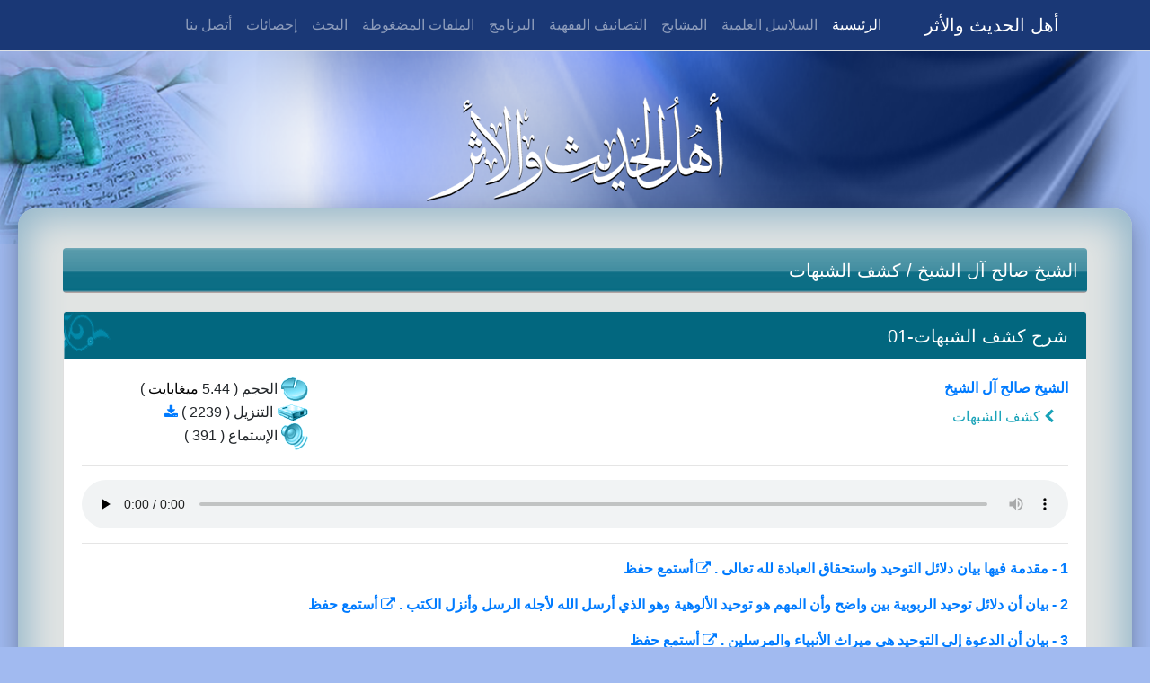

--- FILE ---
content_type: text/html; charset=UTF-8
request_url: http://www.alathar.net/home/esound/index.php?op=tadevi&id=1940
body_size: 39986
content:
<!DOCTYPE html PUBLIC "-//W3C//DTD XHTML 1.0 Transitional//EN" "http://www.w3.org/TR/xhtml1/DTD/xhtml1-transitional.dtd">
<html dir="rtl" xmlns="http://www.w3.org/1999/xhtml" xml:lang="en" lang="en">
<head> <meta http-equiv="Content-Type" content="text/html; charset=UTF-8" />
<meta name="google-site-verification" content="0ScOKn1nucw9y4tPUk_Z2YyxgrjtZX4GTjVRwmQH018" />
<meta name="description" content="">
<meta name="keywords" content="">
<meta name="viewport" content="user-scalable=no,initial-scale=1,maximum-scale=1"/> <title>الشيخ صالح آل الشيخ-كشف الشبهات-شرح كشف الشبهات-الشريط 01</title> <link rel="stylesheet" href="https://cdnjs.cloudflare.com/ajax/libs/animate.css/3.7.0/animate.min.css">
<link rel="stylesheet" href="https://unpkg.com/aos@next/dist/aos.css" />
<link rel="stylesheet" href="/home/styles/alathar_blue_x/bootstrap/css/bootstrap.min.css">
<link rel="stylesheet" href="/home/styles/alathar_blue_x/css/bootstrap_ar.css">
<link rel="stylesheet" href="/home/styles/alathar_blue_x/css/blog-home.css">
<link rel="stylesheet" href="/home/styles/alathar_blue_x/font-awesome/css/font-awesome.min.css"> <style type="text/css"> body { background-color: #a1baf0;
} .page { } .main { } .header_position {
} .middle_table { } .middle_position { } .left_position { } .center_position { } .right_position { } .footer_position { } .clear { clear: both;
} .modal-backdrop { z-index: 1;
} .form_container { margin: auto;
} .form_container form { margin: 0px;
} .form_container .form_title { font-weight: bold; font-size: 16px; color: #df280a; margin: 0px 0px 20px 0px;
} .form_submit { padding: 8px; text-align: center;
} .field_group { margin: 0px 0px 10px 0px; padding: 0px 0px 4px 0px; border: 1px solid #000000;
} .field_group .grp_title { padding: 10px; font-weight: bold; font-size: 18px; color: #000000; text-align: center; background-color: #bdced7;
} .field_one { margin: 0px 0px 0px 0px; border-bottom: 1px solid #f2e1ce;
} .field_one .title { width: 250px; padding: 4px; font-size: 16px; color: #df280a; text-align: left; float: right;
} .field_one .code { padding: 4px; float: right; text-align: right;
} .field_one .fld_title { width: 250px; padding: 4px; font-size: 16px; color: #df280a; text-align: left; float: right;
} .field_one .fld_code { padding: 4px; float: right; text-align: right;
} .errormsg { background-color: #faebe7; border: #f16048 solid 1px; margin: 0px 0px 10px 0px; text-align: center;
} .errormsg .errormsgone{ background: url('/home/styles/alathar_blue_x/images/error_msg_icon.gif') no-repeat right top; color: #df280a; margin: 4px; text-align: right; padding: 0px 20px;
} .successmsg { background-color: #eff5ea; border: #446423 solid 1px; margin: 0px 0px 10px 0px; text-align: center;
} .successmsg .successmsgone{ background: url('/home/styles/alathar_blue_x/images/success_msg_icon.gif') no-repeat right top; color: #3d6611; margin: 4px; text-align: right; padding: 0px 20px;
} .alertmsg{ background-color: #faebe7; border: #f16048 solid 1px; margin: 0px 0px 10px 0px; text-align: center;
} .alertmsg .alertmsgone{ background: url('/home/styles/alathar_blue_x/images/error_msg_icon.gif') no-repeat right top; color: #df280a; margin: 4px; text-align: right; padding: 0px 20px;
} .infomsg{ background-color: #fafaec; border: #fcd344 solid 1px; margin: 0px 0px 10px 0px; text-align: center;
} .infomsg .infomsgone{ background: url('/home/styles/alathar_blue_x/images/note_msg_icon.gif') no-repeat right top; color: #3d6611; margin: 4px; text-align: right; padding: 0px 20px;
}</style> </head> <body> <nav class="navbar navbar-expand-lg navbar-dark fixed-top border-bottom" style="background-color: #1A3876;"> <div class="container"> <a class="navbar-brand" href="/home/index.php">أهل الحديث والأثر</a> <button class="navbar-toggler" type="button" data-toggle="collapse" data-target="#navbarResponsive" aria-controls="navbarResponsive" aria-expanded="false" aria-label="Toggle navigation"> <span class="navbar-toggler-icon"></span> </button> <div class="collapse navbar-collapse" id="navbarResponsive"> <ul class="navbar-nav ml-auto"> <li class="nav-item active"> <a class="nav-link" href="/home/esound/index.php"> الرئيسية <span class="sr-only">(current)</span> </a> </li> <li class="nav-item"> <a class="nav-link" href="/home/esound/index.php?op=soty">السلاسل العلمية</a> </li> <li class="nav-item"> <a class="nav-link" href="/home/esound/index.php?op=lssh">المشايخ</a> </li> <li class="nav-item"> <a class="nav-link" href="/home/esound/index.php?op=cat">التصانيف الفقهية</a> </li> <li class="nav-item"> <a class="nav-link" href="/home/alathar/index.php">البرنامج</a> </li> <li class="nav-item"> <a class="nav-link" href="/home/esound/index.php?op=zifiin">الملفات المضغوطة</a> </li> <li class="nav-item"> <a class="nav-link" href="/home/esound/index.php?op=search">البحث</a> </li> <li class="nav-item"> <a class="nav-link" href="/home/esound/index.php?op=stat">إحصائات</a> </li> <li class="nav-item"> <a class="nav-link" href="/home/forms.php?op=form&amp;formname=contactus">أتصل بنا</a> </li> </ul> </div> </div> </nav> <header class="py-5 bg-image-full" style="background-image: url('/home/styles/alathar_blue_x/images/header.png');"> <img class="img-fluid d-block mx-auto" src="/home/styles/alathar_blue_x/images/logo.png" alt=""> </header> <div class="main main-raised"> <div class="container pt-4"> <div class="row"> <div class="col px-0"> <div class="page-title rounded"><a href="/home/esound/index.php?op=shch&amp;shid=5">الشيخ صالح آل الشيخ</a> / <a href="/home/esound/index.php?op=shbovi&amp;shid=5&amp;boid=29">كشف الشبهات</a></div> <div class="card mb-4"> <div class="card-header block-header">شرح كشف الشبهات-01</div> <div class="card-body"> <div class="row"> <div class="col-md-9"> <div class="text-primary font-weight-bold">الشيخ صالح آل الشيخ</div> <div class="text-info px-3 pt-2"><i class="fa fa-chevron-left" aria-hidden="true"></i> كشف الشبهات</div> </div> <div class="col-md-3"> <div><img src="/home/styles/alathar_blue_x/images/size.png"> الحجم ( 5.44 <font color="000000">ميغابايت</font> ) </div> <div><img src="/home/styles/alathar_blue_x/images/download.png" /> التنزيل ( 2239 ) <a href="/home/esound/index.php?op=geit&amp;co=1940"><i class="fa fa-download" aria-hidden="true"></i></a></div> <div><img src="/home/styles/alathar_blue_x/images/listen.png"> الإستماع ( 391 )</div> <div> </div> </div> </div> <hr /> <div class="row"> <div class="col-md"> <audio preload="none" controls=""> <source src="http://www.alathar.net/files/sound/saleh/kashf/01.mp3" type="audio/mpeg"> Your browser does not support the audio element. </audio> </div> </div> <hr /> <div class="modal fade pt-5" id="mod1" aria-labelledby="mod1Title" tabindex="-1" role="dialog" aria-hidden="true"> <div class="modal-dialog" role="document"> <div class="modal-content"> <div class="modal-header"> <h5 class="modal-title" id="mod1Title">مقدمة فيها بيان دلائل التوحيد واستحقاق العبادة لله تعالى .</h5> <button type="button" class="close" data-dismiss="modal" aria-label="Close"> <span aria-hidden="true">&times;</span> </button> </div> <div class="modal-body text-justify"> </div> <div class="modal-footer"> <button type="button" class="btn btn-secondary" data-dismiss="modal">إغلاق</button> </div> </div> </div>
</div> <div> <p class="font-weight-bold"> <a href="#" class="" data-toggle="modal" data-target="#mod1">1 - مقدمة فيها بيان دلائل التوحيد واستحقاق العبادة لله تعالى .</a> <a target="_blank" href="/home/esound/index.php?op=codevi&amp;coid=29939"><i class="fa fa-external-link" aria-hidden="true"></i></a> <a href="/home/esound/index.php?op=stit&amp;cntid=29939" onclick="return ajax(this.href,this,'realplayer');">أستمع</a> <a href="/home/esound/index.php?op=pdit&amp;cntid=29939">حفظ</a> </p>
</div><div class="modal fade pt-5" id="mod2" aria-labelledby="mod2Title" tabindex="-1" role="dialog" aria-hidden="true"> <div class="modal-dialog" role="document"> <div class="modal-content"> <div class="modal-header"> <h5 class="modal-title" id="mod2Title">بيان أن دلائل توحيد الربوبية بين واضح وأن المهم هو توحيد الألوهية وهو الذي أرسل الله لأجله الرسل وأنزل الكتب .</h5> <button type="button" class="close" data-dismiss="modal" aria-label="Close"> <span aria-hidden="true">&times;</span> </button> </div> <div class="modal-body text-justify"> </div> <div class="modal-footer"> <button type="button" class="btn btn-secondary" data-dismiss="modal">إغلاق</button> </div> </div> </div>
</div> <div> <p class="font-weight-bold"> <a href="#" class="" data-toggle="modal" data-target="#mod2">2 - بيان أن دلائل توحيد الربوبية بين واضح وأن المهم هو توحيد الألوهية وهو الذي أرسل الله لأجله الرسل وأنزل الكتب .</a> <a target="_blank" href="/home/esound/index.php?op=codevi&amp;coid=29940"><i class="fa fa-external-link" aria-hidden="true"></i></a> <a href="/home/esound/index.php?op=stit&amp;cntid=29940" onclick="return ajax(this.href,this,'realplayer');">أستمع</a> <a href="/home/esound/index.php?op=pdit&amp;cntid=29940">حفظ</a> </p>
</div><div class="modal fade pt-5" id="mod3" aria-labelledby="mod3Title" tabindex="-1" role="dialog" aria-hidden="true"> <div class="modal-dialog" role="document"> <div class="modal-content"> <div class="modal-header"> <h5 class="modal-title" id="mod3Title">بيان أن الدعوة إلى التوحيد هي ميراث الأنبياء والمرسلين .</h5> <button type="button" class="close" data-dismiss="modal" aria-label="Close"> <span aria-hidden="true">&times;</span> </button> </div> <div class="modal-body text-justify"> </div> <div class="modal-footer"> <button type="button" class="btn btn-secondary" data-dismiss="modal">إغلاق</button> </div> </div> </div>
</div> <div> <p class="font-weight-bold"> <a href="#" class="" data-toggle="modal" data-target="#mod3">3 - بيان أن الدعوة إلى التوحيد هي ميراث الأنبياء والمرسلين .</a> <a target="_blank" href="/home/esound/index.php?op=codevi&amp;coid=29941"><i class="fa fa-external-link" aria-hidden="true"></i></a> <a href="/home/esound/index.php?op=stit&amp;cntid=29941" onclick="return ajax(this.href,this,'realplayer');">أستمع</a> <a href="/home/esound/index.php?op=pdit&amp;cntid=29941">حفظ</a> </p>
</div><div class="modal fade pt-5" id="mod4" aria-labelledby="mod4Title" tabindex="-1" role="dialog" aria-hidden="true"> <div class="modal-dialog" role="document"> <div class="modal-content"> <div class="modal-header"> <h5 class="modal-title" id="mod4Title">بيان أن الدعوة إلى التوحيد على قسمين مجملة ومفصلة .</h5> <button type="button" class="close" data-dismiss="modal" aria-label="Close"> <span aria-hidden="true">&times;</span> </button> </div> <div class="modal-body text-justify"> </div> <div class="modal-footer"> <button type="button" class="btn btn-secondary" data-dismiss="modal">إغلاق</button> </div> </div> </div>
</div> <div> <p class="font-weight-bold"> <a href="#" class="" data-toggle="modal" data-target="#mod4">4 - بيان أن الدعوة إلى التوحيد على قسمين مجملة ومفصلة .</a> <a target="_blank" href="/home/esound/index.php?op=codevi&amp;coid=29942"><i class="fa fa-external-link" aria-hidden="true"></i></a> <a href="/home/esound/index.php?op=stit&amp;cntid=29942" onclick="return ajax(this.href,this,'realplayer');">أستمع</a> <a href="/home/esound/index.php?op=pdit&amp;cntid=29942">حفظ</a> </p>
</div><div class="modal fade pt-5" id="mod5" aria-labelledby="mod5Title" tabindex="-1" role="dialog" aria-hidden="true"> <div class="modal-dialog" role="document"> <div class="modal-content"> <div class="modal-header"> <h5 class="modal-title" id="mod5Title">بيان أن الدعوة إلى التوحيد تفصيلا هو منهج الرسل الكرام صلوات الله وسلامه عليه .</h5> <button type="button" class="close" data-dismiss="modal" aria-label="Close"> <span aria-hidden="true">&times;</span> </button> </div> <div class="modal-body text-justify"> </div> <div class="modal-footer"> <button type="button" class="btn btn-secondary" data-dismiss="modal">إغلاق</button> </div> </div> </div>
</div> <div> <p class="font-weight-bold"> <a href="#" class="" data-toggle="modal" data-target="#mod5">5 - بيان أن الدعوة إلى التوحيد تفصيلا هو منهج الرسل الكرام صلوات الله وسلامه عليه .</a> <a target="_blank" href="/home/esound/index.php?op=codevi&amp;coid=29943"><i class="fa fa-external-link" aria-hidden="true"></i></a> <a href="/home/esound/index.php?op=stit&amp;cntid=29943" onclick="return ajax(this.href,this,'realplayer');">أستمع</a> <a href="/home/esound/index.php?op=pdit&amp;cntid=29943">حفظ</a> </p>
</div><div class="modal fade pt-5" id="mod6" aria-labelledby="mod6Title" tabindex="-1" role="dialog" aria-hidden="true"> <div class="modal-dialog" role="document"> <div class="modal-content"> <div class="modal-header"> <h5 class="modal-title" id="mod6Title">بيان أن التحذير من الشرك على قسمين مجمل ومفصل .</h5> <button type="button" class="close" data-dismiss="modal" aria-label="Close"> <span aria-hidden="true">&times;</span> </button> </div> <div class="modal-body text-justify"> </div> <div class="modal-footer"> <button type="button" class="btn btn-secondary" data-dismiss="modal">إغلاق</button> </div> </div> </div>
</div> <div> <p class="font-weight-bold"> <a href="#" class="" data-toggle="modal" data-target="#mod6">6 - بيان أن التحذير من الشرك على قسمين مجمل ومفصل .</a> <a target="_blank" href="/home/esound/index.php?op=codevi&amp;coid=29944"><i class="fa fa-external-link" aria-hidden="true"></i></a> <a href="/home/esound/index.php?op=stit&amp;cntid=29944" onclick="return ajax(this.href,this,'realplayer');">أستمع</a> <a href="/home/esound/index.php?op=pdit&amp;cntid=29944">حفظ</a> </p>
</div><div class="modal fade pt-5" id="mod7" aria-labelledby="mod7Title" tabindex="-1" role="dialog" aria-hidden="true"> <div class="modal-dialog" role="document"> <div class="modal-content"> <div class="modal-header"> <h5 class="modal-title" id="mod7Title">بيان أن الداعية الذي يدعوا إلى التوحيد تفصيلا سيواجه شبه القوم وكلما فصل زادت الشبهات .</h5> <button type="button" class="close" data-dismiss="modal" aria-label="Close"> <span aria-hidden="true">&times;</span> </button> </div> <div class="modal-body text-justify"> </div> <div class="modal-footer"> <button type="button" class="btn btn-secondary" data-dismiss="modal">إغلاق</button> </div> </div> </div>
</div> <div> <p class="font-weight-bold"> <a href="#" class="" data-toggle="modal" data-target="#mod7">7 - بيان أن الداعية الذي يدعوا إلى التوحيد تفصيلا سيواجه شبه القوم وكلما فصل زادت الشبهات .</a> <a target="_blank" href="/home/esound/index.php?op=codevi&amp;coid=29945"><i class="fa fa-external-link" aria-hidden="true"></i></a> <a href="/home/esound/index.php?op=stit&amp;cntid=29945" onclick="return ajax(this.href,this,'realplayer');">أستمع</a> <a href="/home/esound/index.php?op=pdit&amp;cntid=29945">حفظ</a> </p>
</div><div class="modal fade pt-5" id="mod8" aria-labelledby="mod8Title" tabindex="-1" role="dialog" aria-hidden="true"> <div class="modal-dialog" role="document"> <div class="modal-content"> <div class="modal-header"> <h5 class="modal-title" id="mod8Title">بيان سبب تأليف الشيخ محمد بن عبد الوهاب لكتابه كشف الشبهات مع بيان أن الأصل عدم ذكر الشبه إلا إذا انتشرت فإنها ترد .</h5> <button type="button" class="close" data-dismiss="modal" aria-label="Close"> <span aria-hidden="true">&times;</span> </button> </div> <div class="modal-body text-justify"> </div> <div class="modal-footer"> <button type="button" class="btn btn-secondary" data-dismiss="modal">إغلاق</button> </div> </div> </div>
</div> <div> <p class="font-weight-bold"> <a href="#" class="" data-toggle="modal" data-target="#mod8">8 - بيان سبب تأليف الشيخ محمد بن عبد الوهاب لكتابه كشف الشبهات مع بيان أن الأصل عدم ذكر الشبه إلا إذا انتشرت فإنها ترد .</a> <a target="_blank" href="/home/esound/index.php?op=codevi&amp;coid=29946"><i class="fa fa-external-link" aria-hidden="true"></i></a> <a href="/home/esound/index.php?op=stit&amp;cntid=29946" onclick="return ajax(this.href,this,'realplayer');">أستمع</a> <a href="/home/esound/index.php?op=pdit&amp;cntid=29946">حفظ</a> </p>
</div><div class="modal fade pt-5" id="mod9" aria-labelledby="mod9Title" tabindex="-1" role="dialog" aria-hidden="true"> <div class="modal-dialog" role="document"> <div class="modal-content"> <div class="modal-header"> <h5 class="modal-title" id="mod9Title">بيان أن التوحيد ينبغي العناية به والحرص عليه لأنه ينسى مع ذكر مثال من الأمثلة الواقعية على ذلك .</h5> <button type="button" class="close" data-dismiss="modal" aria-label="Close"> <span aria-hidden="true">&times;</span> </button> </div> <div class="modal-body text-justify"> </div> <div class="modal-footer"> <button type="button" class="btn btn-secondary" data-dismiss="modal">إغلاق</button> </div> </div> </div>
</div> <div> <p class="font-weight-bold"> <a href="#" class="" data-toggle="modal" data-target="#mod9">9 - بيان أن التوحيد ينبغي العناية به والحرص عليه لأنه ينسى مع ذكر مثال من الأمثلة الواقعية على ذلك .</a> <a target="_blank" href="/home/esound/index.php?op=codevi&amp;coid=29947"><i class="fa fa-external-link" aria-hidden="true"></i></a> <a href="/home/esound/index.php?op=stit&amp;cntid=29947" onclick="return ajax(this.href,this,'realplayer');">أستمع</a> <a href="/home/esound/index.php?op=pdit&amp;cntid=29947">حفظ</a> </p>
</div><div class="modal fade pt-5" id="mod10" aria-labelledby="mod10Title" tabindex="-1" role="dialog" aria-hidden="true"> <div class="modal-dialog" role="document"> <div class="modal-content"> <div class="modal-header"> <h5 class="modal-title" id="mod10Title">بيان أن رسالة كشف الشبهات ذكرت فيها أصول الشبهات مع بيان أنه ينبغي الاهتمام بأخبار العرب قبل الإسلام حتى يقف على واقع العرب المرير في طقوسهم الشركية مع ذكر بعض المراجع الأساسية لمن أراد التوسع في هذا الموضوع .</h5> <button type="button" class="close" data-dismiss="modal" aria-label="Close"> <span aria-hidden="true">&times;</span> </button> </div> <div class="modal-body text-justify"> </div> <div class="modal-footer"> <button type="button" class="btn btn-secondary" data-dismiss="modal">إغلاق</button> </div> </div> </div>
</div> <div> <p class="font-weight-bold"> <a href="#" class="" data-toggle="modal" data-target="#mod10">10 - بيان أن رسالة كشف الشبهات ذكرت فيها أصول الشبهات مع بيان أنه ينبغي الاهتمام بأخبار العرب قبل الإسلام حتى يقف على واقع العرب المرير في طقوسهم الشركية مع ذكر بعض المراجع الأساسية لمن أراد التوسع في هذا الموضوع .</a> <a target="_blank" href="/home/esound/index.php?op=codevi&amp;coid=29948"><i class="fa fa-external-link" aria-hidden="true"></i></a> <a href="/home/esound/index.php?op=stit&amp;cntid=29948" onclick="return ajax(this.href,this,'realplayer');">أستمع</a> <a href="/home/esound/index.php?op=pdit&amp;cntid=29948">حفظ</a> </p>
</div><div class="modal fade pt-5" id="mod11" aria-labelledby="mod11Title" tabindex="-1" role="dialog" aria-hidden="true"> <div class="modal-dialog" role="document"> <div class="modal-content"> <div class="modal-header"> <h5 class="modal-title" id="mod11Title">بيان كتاب كشف الشبهات ينبغي أن لا يدرسه إلا من قرأ كتاب التوحيد تفصيلا .</h5> <button type="button" class="close" data-dismiss="modal" aria-label="Close"> <span aria-hidden="true">&times;</span> </button> </div> <div class="modal-body text-justify"> </div> <div class="modal-footer"> <button type="button" class="btn btn-secondary" data-dismiss="modal">إغلاق</button> </div> </div> </div>
</div> <div> <p class="font-weight-bold"> <a href="#" class="" data-toggle="modal" data-target="#mod11">11 - بيان كتاب كشف الشبهات ينبغي أن لا يدرسه إلا من قرأ كتاب التوحيد تفصيلا .</a> <a target="_blank" href="/home/esound/index.php?op=codevi&amp;coid=29949"><i class="fa fa-external-link" aria-hidden="true"></i></a> <a href="/home/esound/index.php?op=stit&amp;cntid=29949" onclick="return ajax(this.href,this,'realplayer');">أستمع</a> <a href="/home/esound/index.php?op=pdit&amp;cntid=29949">حفظ</a> </p>
</div><div class="modal fade pt-5" id="mod12" aria-labelledby="mod12Title" tabindex="-1" role="dialog" aria-hidden="true"> <div class="modal-dialog" role="document"> <div class="modal-content"> <div class="modal-header"> <h5 class="modal-title" id="mod12Title">أرجوا أن لا يطول الدرس في هذا الكتاب المختصر عن عام ؟</h5> <button type="button" class="close" data-dismiss="modal" aria-label="Close"> <span aria-hidden="true">&times;</span> </button> </div> <div class="modal-body text-justify"> </div> <div class="modal-footer"> <button type="button" class="btn btn-secondary" data-dismiss="modal">إغلاق</button> </div> </div> </div>
</div> <div> <p class="font-weight-bold"> <a href="#" class="" data-toggle="modal" data-target="#mod12">12 - أرجوا أن لا يطول الدرس في هذا الكتاب المختصر عن عام ؟</a> <a target="_blank" href="/home/esound/index.php?op=codevi&amp;coid=29950"><i class="fa fa-external-link" aria-hidden="true"></i></a> <a href="/home/esound/index.php?op=stit&amp;cntid=29950" onclick="return ajax(this.href,this,'realplayer');">أستمع</a> <a href="/home/esound/index.php?op=pdit&amp;cntid=29950">حفظ</a> </p>
</div><div class="modal fade pt-5" id="mod13" aria-labelledby="mod13Title" tabindex="-1" role="dialog" aria-hidden="true"> <div class="modal-dialog" role="document"> <div class="modal-content"> <div class="modal-header"> <h5 class="modal-title" id="mod13Title">لم أستطع أن أخرج من كلام بتعريف الدعوة إلى التوحيد المفصلة أي التعريف الجامع المانع ؟</h5> <button type="button" class="close" data-dismiss="modal" aria-label="Close"> <span aria-hidden="true">&times;</span> </button> </div> <div class="modal-body text-justify"> </div> <div class="modal-footer"> <button type="button" class="btn btn-secondary" data-dismiss="modal">إغلاق</button> </div> </div> </div>
</div> <div> <p class="font-weight-bold"> <a href="#" class="" data-toggle="modal" data-target="#mod13">13 - لم أستطع أن أخرج من كلام بتعريف الدعوة إلى التوحيد المفصلة أي التعريف الجامع المانع ؟</a> <a target="_blank" href="/home/esound/index.php?op=codevi&amp;coid=29951"><i class="fa fa-external-link" aria-hidden="true"></i></a> <a href="/home/esound/index.php?op=stit&amp;cntid=29951" onclick="return ajax(this.href,this,'realplayer');">أستمع</a> <a href="/home/esound/index.php?op=pdit&amp;cntid=29951">حفظ</a> </p>
</div><div class="modal fade pt-5" id="mod14" aria-labelledby="mod14Title" tabindex="-1" role="dialog" aria-hidden="true"> <div class="modal-dialog" role="document"> <div class="modal-content"> <div class="modal-header"> <h5 class="modal-title" id="mod14Title">هل تقسيم الدعوة إلى التوحيد تقسيم لك أم هناك من سبقك ؟</h5> <button type="button" class="close" data-dismiss="modal" aria-label="Close"> <span aria-hidden="true">&times;</span> </button> </div> <div class="modal-body text-justify"> </div> <div class="modal-footer"> <button type="button" class="btn btn-secondary" data-dismiss="modal">إغلاق</button> </div> </div> </div>
</div> <div> <p class="font-weight-bold"> <a href="#" class="" data-toggle="modal" data-target="#mod14">14 - هل تقسيم الدعوة إلى التوحيد تقسيم لك أم هناك من سبقك ؟</a> <a target="_blank" href="/home/esound/index.php?op=codevi&amp;coid=29952"><i class="fa fa-external-link" aria-hidden="true"></i></a> <a href="/home/esound/index.php?op=stit&amp;cntid=29952" onclick="return ajax(this.href,this,'realplayer');">أستمع</a> <a href="/home/esound/index.php?op=pdit&amp;cntid=29952">حفظ</a> </p>
</div><div class="modal fade pt-5" id="mod15" aria-labelledby="mod15Title" tabindex="-1" role="dialog" aria-hidden="true"> <div class="modal-dialog" role="document"> <div class="modal-content"> <div class="modal-header"> <h5 class="modal-title" id="mod15Title">هل بيان الشبهات للعامة والرد عليها أسلوب من أساليب حفظ التوحيد وصيانته ؟</h5> <button type="button" class="close" data-dismiss="modal" aria-label="Close"> <span aria-hidden="true">&times;</span> </button> </div> <div class="modal-body text-justify"> </div> <div class="modal-footer"> <button type="button" class="btn btn-secondary" data-dismiss="modal">إغلاق</button> </div> </div> </div>
</div> <div> <p class="font-weight-bold"> <a href="#" class="" data-toggle="modal" data-target="#mod15">15 - هل بيان الشبهات للعامة والرد عليها أسلوب من أساليب حفظ التوحيد وصيانته ؟</a> <a target="_blank" href="/home/esound/index.php?op=codevi&amp;coid=29953"><i class="fa fa-external-link" aria-hidden="true"></i></a> <a href="/home/esound/index.php?op=stit&amp;cntid=29953" onclick="return ajax(this.href,this,'realplayer');">أستمع</a> <a href="/home/esound/index.php?op=pdit&amp;cntid=29953">حفظ</a> </p>
</div><div class="modal fade pt-5" id="mod16" aria-labelledby="mod16Title" tabindex="-1" role="dialog" aria-hidden="true"> <div class="modal-dialog" role="document"> <div class="modal-content"> <div class="modal-header"> <h5 class="modal-title" id="mod16Title">يقترح أن يكون ثم شرحان شرح موجز وشرح مفصل ؟</h5> <button type="button" class="close" data-dismiss="modal" aria-label="Close"> <span aria-hidden="true">&times;</span> </button> </div> <div class="modal-body text-justify"> </div> <div class="modal-footer"> <button type="button" class="btn btn-secondary" data-dismiss="modal">إغلاق</button> </div> </div> </div>
</div> <div> <p class="font-weight-bold"> <a href="#" class="" data-toggle="modal" data-target="#mod16">16 - يقترح أن يكون ثم شرحان شرح موجز وشرح مفصل ؟</a> <a target="_blank" href="/home/esound/index.php?op=codevi&amp;coid=29954"><i class="fa fa-external-link" aria-hidden="true"></i></a> <a href="/home/esound/index.php?op=stit&amp;cntid=29954" onclick="return ajax(this.href,this,'realplayer');">أستمع</a> <a href="/home/esound/index.php?op=pdit&amp;cntid=29954">حفظ</a> </p>
</div><div class="modal fade pt-5" id="mod17" aria-labelledby="mod17Title" tabindex="-1" role="dialog" aria-hidden="true"> <div class="modal-dialog" role="document"> <div class="modal-content"> <div class="modal-header"> <h5 class="modal-title" id="mod17Title">هل هناك مفهوم قاصر للتوحيد فإني سمعت أحد الإخوة في كلمة له يقول لا نفهم التوحيد بالمفهوم القاصر ؟</h5> <button type="button" class="close" data-dismiss="modal" aria-label="Close"> <span aria-hidden="true">&times;</span> </button> </div> <div class="modal-body text-justify"> </div> <div class="modal-footer"> <button type="button" class="btn btn-secondary" data-dismiss="modal">إغلاق</button> </div> </div> </div>
</div> <div> <p class="font-weight-bold"> <a href="#" class="" data-toggle="modal" data-target="#mod17">17 - هل هناك مفهوم قاصر للتوحيد فإني سمعت أحد الإخوة في كلمة له يقول لا نفهم التوحيد بالمفهوم القاصر ؟</a> <a target="_blank" href="/home/esound/index.php?op=codevi&amp;coid=29955"><i class="fa fa-external-link" aria-hidden="true"></i></a> <a href="/home/esound/index.php?op=stit&amp;cntid=29955" onclick="return ajax(this.href,this,'realplayer');">أستمع</a> <a href="/home/esound/index.php?op=pdit&amp;cntid=29955">حفظ</a> </p>
</div><div class="modal fade pt-5" id="mod18" aria-labelledby="mod18Title" tabindex="-1" role="dialog" aria-hidden="true"> <div class="modal-dialog" role="document"> <div class="modal-content"> <div class="modal-header"> <h5 class="modal-title" id="mod18Title">كيف يكون التدرج في كتب العقيدة ؟</h5> <button type="button" class="close" data-dismiss="modal" aria-label="Close"> <span aria-hidden="true">&times;</span> </button> </div> <div class="modal-body text-justify"> </div> <div class="modal-footer"> <button type="button" class="btn btn-secondary" data-dismiss="modal">إغلاق</button> </div> </div> </div>
</div> <div> <p class="font-weight-bold"> <a href="#" class="" data-toggle="modal" data-target="#mod18">18 - كيف يكون التدرج في كتب العقيدة ؟</a> <a target="_blank" href="/home/esound/index.php?op=codevi&amp;coid=29956"><i class="fa fa-external-link" aria-hidden="true"></i></a> <a href="/home/esound/index.php?op=stit&amp;cntid=29956" onclick="return ajax(this.href,this,'realplayer');">أستمع</a> <a href="/home/esound/index.php?op=pdit&amp;cntid=29956">حفظ</a> </p>
</div><div class="modal fade pt-5" id="mod19" aria-labelledby="mod19Title" tabindex="-1" role="dialog" aria-hidden="true"> <div class="modal-dialog" role="document"> <div class="modal-content"> <div class="modal-header"> <h5 class="modal-title" id="mod19Title">نود الفرق بين الإشكال والشبه ؟</h5> <button type="button" class="close" data-dismiss="modal" aria-label="Close"> <span aria-hidden="true">&times;</span> </button> </div> <div class="modal-body text-justify"> </div> <div class="modal-footer"> <button type="button" class="btn btn-secondary" data-dismiss="modal">إغلاق</button> </div> </div> </div>
</div> <div> <p class="font-weight-bold"> <a href="#" class="" data-toggle="modal" data-target="#mod19">19 - نود الفرق بين الإشكال والشبه ؟</a> <a target="_blank" href="/home/esound/index.php?op=codevi&amp;coid=29957"><i class="fa fa-external-link" aria-hidden="true"></i></a> <a href="/home/esound/index.php?op=stit&amp;cntid=29957" onclick="return ajax(this.href,this,'realplayer');">أستمع</a> <a href="/home/esound/index.php?op=pdit&amp;cntid=29957">حفظ</a> </p>
</div><div class="modal fade pt-5" id="mod20" aria-labelledby="mod20Title" tabindex="-1" role="dialog" aria-hidden="true"> <div class="modal-dialog" role="document"> <div class="modal-content"> <div class="modal-header"> <h5 class="modal-title" id="mod20Title">هل يكفي كقاعدة لهذا الدرس حفظ الأصول الثلاثة وشرحها ؟</h5> <button type="button" class="close" data-dismiss="modal" aria-label="Close"> <span aria-hidden="true">&times;</span> </button> </div> <div class="modal-body text-justify"> </div> <div class="modal-footer"> <button type="button" class="btn btn-secondary" data-dismiss="modal">إغلاق</button> </div> </div> </div>
</div> <div> <p class="font-weight-bold"> <a href="#" class="" data-toggle="modal" data-target="#mod20">20 - هل يكفي كقاعدة لهذا الدرس حفظ الأصول الثلاثة وشرحها ؟</a> <a target="_blank" href="/home/esound/index.php?op=codevi&amp;coid=29958"><i class="fa fa-external-link" aria-hidden="true"></i></a> <a href="/home/esound/index.php?op=stit&amp;cntid=29958" onclick="return ajax(this.href,this,'realplayer');">أستمع</a> <a href="/home/esound/index.php?op=pdit&amp;cntid=29958">حفظ</a> </p>
</div><div class="modal fade pt-5" id="mod21" aria-labelledby="mod21Title" tabindex="-1" role="dialog" aria-hidden="true"> <div class="modal-dialog" role="document"> <div class="modal-content"> <div class="modal-header"> <h5 class="modal-title" id="mod21Title">يقترحون أن يكون مقتصرا على ما أورده الشيخ ؟</h5> <button type="button" class="close" data-dismiss="modal" aria-label="Close"> <span aria-hidden="true">&times;</span> </button> </div> <div class="modal-body text-justify"> </div> <div class="modal-footer"> <button type="button" class="btn btn-secondary" data-dismiss="modal">إغلاق</button> </div> </div> </div>
</div> <div> <p class="font-weight-bold"> <a href="#" class="" data-toggle="modal" data-target="#mod21">21 - يقترحون أن يكون مقتصرا على ما أورده الشيخ ؟</a> <a target="_blank" href="/home/esound/index.php?op=codevi&amp;coid=29959"><i class="fa fa-external-link" aria-hidden="true"></i></a> <a href="/home/esound/index.php?op=stit&amp;cntid=29959" onclick="return ajax(this.href,this,'realplayer');">أستمع</a> <a href="/home/esound/index.php?op=pdit&amp;cntid=29959">حفظ</a> </p>
</div><div class="modal fade pt-5" id="mod22" aria-labelledby="mod22Title" tabindex="-1" role="dialog" aria-hidden="true"> <div class="modal-dialog" role="document"> <div class="modal-content"> <div class="modal-header"> <h5 class="modal-title" id="mod22Title">قراءة متن كشف الشبهات .</h5> <button type="button" class="close" data-dismiss="modal" aria-label="Close"> <span aria-hidden="true">&times;</span> </button> </div> <div class="modal-body text-justify"> </div> <div class="modal-footer"> <button type="button" class="btn btn-secondary" data-dismiss="modal">إغلاق</button> </div> </div> </div>
</div> <div> <p class="font-weight-bold"> <a href="#" class="" data-toggle="modal" data-target="#mod22">22 - قراءة متن كشف الشبهات .</a> <a target="_blank" href="/home/esound/index.php?op=codevi&amp;coid=29960"><i class="fa fa-external-link" aria-hidden="true"></i></a> <a href="/home/esound/index.php?op=stit&amp;cntid=29960" onclick="return ajax(this.href,this,'realplayer');">أستمع</a> <a href="/home/esound/index.php?op=pdit&amp;cntid=29960">حفظ</a> </p>
</div><div class="modal fade pt-5" id="mod23" aria-labelledby="mod23Title" tabindex="-1" role="dialog" aria-hidden="true"> <div class="modal-dialog" role="document"> <div class="modal-content"> <div class="modal-header"> <h5 class="modal-title" id="mod23Title">مقدمة فيها بيان سبب هذه تأليف هذه الرسالة مع شرح عنوان الرسالة .</h5> <button type="button" class="close" data-dismiss="modal" aria-label="Close"> <span aria-hidden="true">&times;</span> </button> </div> <div class="modal-body text-justify"> </div> <div class="modal-footer"> <button type="button" class="btn btn-secondary" data-dismiss="modal">إغلاق</button> </div> </div> </div>
</div> <div> <p class="font-weight-bold"> <a href="#" class="" data-toggle="modal" data-target="#mod23">23 - مقدمة فيها بيان سبب هذه تأليف هذه الرسالة مع شرح عنوان الرسالة .</a> <a target="_blank" href="/home/esound/index.php?op=codevi&amp;coid=29961"><i class="fa fa-external-link" aria-hidden="true"></i></a> <a href="/home/esound/index.php?op=stit&amp;cntid=29961" onclick="return ajax(this.href,this,'realplayer');">أستمع</a> <a href="/home/esound/index.php?op=pdit&amp;cntid=29961">حفظ</a> </p>
</div><div class="modal fade pt-5" id="mod24" aria-labelledby="mod24Title" tabindex="-1" role="dialog" aria-hidden="true"> <div class="modal-dialog" role="document"> <div class="modal-content"> <div class="modal-header"> <h5 class="modal-title" id="mod24Title">بيان أن كشف الشبه له طريقان نقلي وعقلي .</h5> <button type="button" class="close" data-dismiss="modal" aria-label="Close"> <span aria-hidden="true">&times;</span> </button> </div> <div class="modal-body text-justify"> </div> <div class="modal-footer"> <button type="button" class="btn btn-secondary" data-dismiss="modal">إغلاق</button> </div> </div> </div>
</div> <div> <p class="font-weight-bold"> <a href="#" class="" data-toggle="modal" data-target="#mod24">24 - بيان أن كشف الشبه له طريقان نقلي وعقلي .</a> <a target="_blank" href="/home/esound/index.php?op=codevi&amp;coid=29962"><i class="fa fa-external-link" aria-hidden="true"></i></a> <a href="/home/esound/index.php?op=stit&amp;cntid=29962" onclick="return ajax(this.href,this,'realplayer');">أستمع</a> <a href="/home/esound/index.php?op=pdit&amp;cntid=29962">حفظ</a> </p>
</div><div class="modal fade pt-5" id="mod25" aria-labelledby="mod25Title" tabindex="-1" role="dialog" aria-hidden="true"> <div class="modal-dialog" role="document"> <div class="modal-content"> <div class="modal-header"> <h5 class="modal-title" id="mod25Title">شرح قول المؤلف رحمه الله : " بسم الله الرحمن الرحيم اعلم رحمك الله أن التوحيد هو إفراد الله سبحانه بالعبادة . وهو دين الرسل الذي أرسلهم الله به إلى عباده ... " .</h5> <button type="button" class="close" data-dismiss="modal" aria-label="Close"> <span aria-hidden="true">&times;</span> </button> </div> <div class="modal-body text-justify"> </div> <div class="modal-footer"> <button type="button" class="btn btn-secondary" data-dismiss="modal">إغلاق</button> </div> </div> </div>
</div> <div> <p class="font-weight-bold"> <a href="#" class="" data-toggle="modal" data-target="#mod25">25 - شرح قول المؤلف رحمه الله : " بسم الله الرحمن الرحيم اعلم رحمك الله أن التوحيد هو إفراد الله سبحانه بالعبادة . وهو دين الرسل الذي أرسلهم الله به إلى عباده ... " .</a> <a target="_blank" href="/home/esound/index.php?op=codevi&amp;coid=29963"><i class="fa fa-external-link" aria-hidden="true"></i></a> <a href="/home/esound/index.php?op=stit&amp;cntid=29963" onclick="return ajax(this.href,this,'realplayer');">أستمع</a> <a href="/home/esound/index.php?op=pdit&amp;cntid=29963">حفظ</a> </p>
</div> </div> <div class="card-footer text-muted block-footer">اضيفت في - 2004-09-04</div>
</div> </div> </div> <div class="row"> <div class="col-md-12"> </div> </div> </div> </div> <script src="https://unpkg.com/aos@next/dist/aos.js"></script>
<script src="/home/styles/alathar_blue_x/jquery/jquery.min.js"></script>
<script src="/home/styles/alathar_blue_x/bootstrap/js/bootstrap.bundle.min.js"></script> <script type="text/javascript"> var systemroot = '/home/'; AOS.init();
</script> <script type="text/javascript">
function contentToggle(code)
{ if($("li.content-fline-"+code).css("opacity") == "0.5") { $("li.content-fline-"+code).animate({ opacity: "1" }); } else { $("li.content-fline-"+code).animate({ opacity: "0.5" }); } $("li.content-line-"+code).toggle("slow");
} </script> </body> </html>